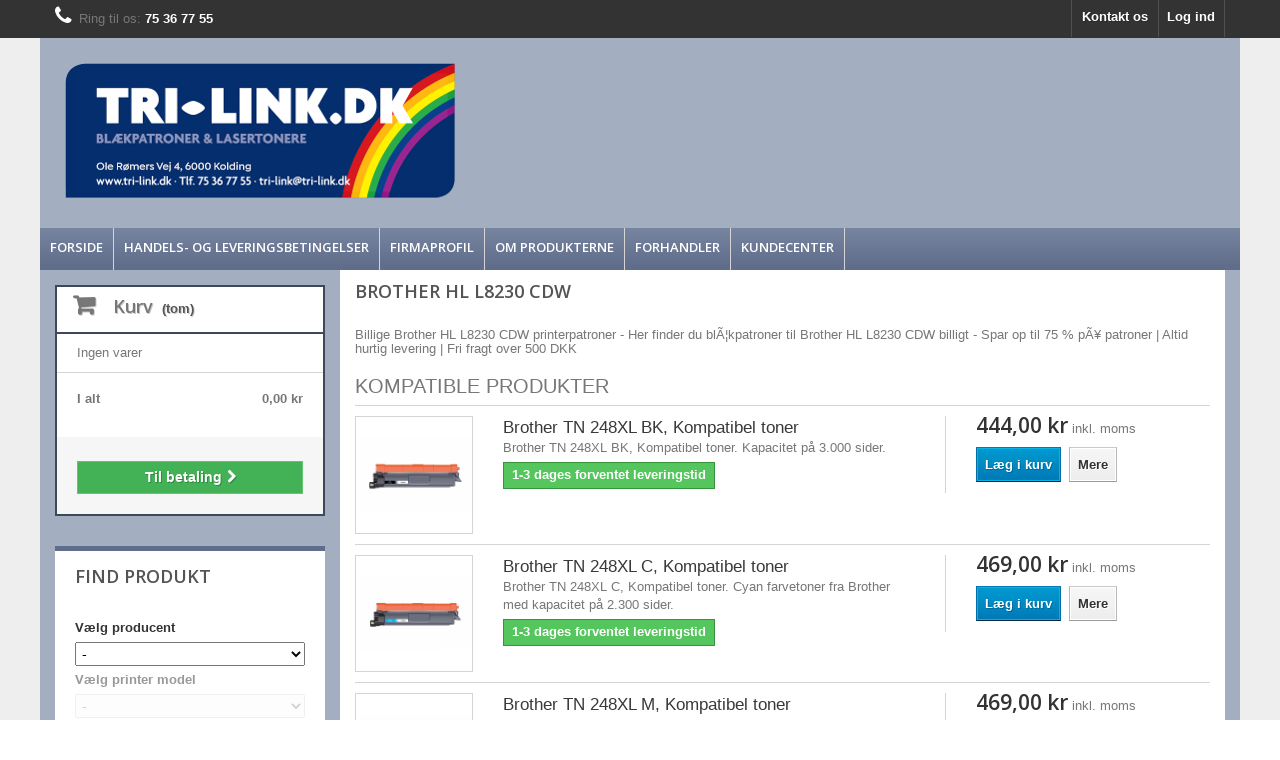

--- FILE ---
content_type: text/html; charset=utf-8
request_url: https://www.tri-link.dk/79-brother?model=11064
body_size: 9587
content:
<!DOCTYPE HTML>
<!--[if lt IE 7]> <html class="no-js lt-ie9 lt-ie8 lt-ie7 " lang="da"><![endif]-->
<!--[if IE 7]><html class="no-js lt-ie9 lt-ie8 ie7" lang="da"><![endif]-->
<!--[if IE 8]><html class="no-js lt-ie9 ie8" lang="da"><![endif]-->
<!--[if gt IE 8]> <html class="no-js ie9" lang="da"><![endif]-->
<html lang="da">
	<head>
		<meta charset="utf-8" />
		<title>Blï¿½kpatroner til Brother HL L8230 CDW - Find printerpatronerne her</title>
		<meta name="description" content="Billige Brother HL L8230 CDW printerpatroner - Her finder du blÃ¦kpatroner til Brother HL L8230 CDW billigt - Spar op til 75 % pÃ¥ patroner | Altid hurtig levering | Fri fragt over 500 DKK" />
		<meta name="keywords" content="brother printerpatroner,brother toner,kompatible brother printerpatroner,brother patroner,billige brother printerpatroner" />
		<meta name="generator" content="PrestaShop" />
		<meta name="robots" content="index,follow" />
		<meta name="viewport" content="width=device-width, minimum-scale=0.25, maximum-scale=1.6, initial-scale=1.0" /> 
		<meta name="apple-mobile-web-app-capable" content="yes" /> 
		<link rel="icon" type="image/vnd.microsoft.icon" href="/img/?1668752709" />
		<link rel="shortcut icon" type="image/x-icon" href="/img/?1668752709" />
			<link rel="stylesheet" href="https://www.tri-link.dk/themes/trilink/cache/v_118_4162bfd38b1c581ac438da9a273a7e2b_all.css" type="text/css" media="all" />
				<script type="text/javascript">
var CUSTOMIZE_TEXTFIELD = 1;
var FancyboxI18nClose = 'Luk';
var FancyboxI18nNext = 'N&aelig;ste';
var FancyboxI18nPrev = 'Forrige';
var ajax_allowed = true;
var ajaxsearch = true;
var baseDir = 'https://www.tri-link.dk/';
var baseUri = 'https://www.tri-link.dk/';
var blocksearch_type = 'block';
var check_bellow = 'Please check below:';
var comparator_max_item = 0;
var comparedProductsIds = [];
var contentOnly = false;
var customizationIdMessage = 'Tilpasning #';
var delete_txt = 'Slet';
var freeProductTranslation = 'Gratis!';
var freeShippingTranslation = 'Gratis!';
var id_lang = 2;
var img_dir = 'https://www.tri-link.dk/themes/trilink/img/';
var instantsearch = true;
var isGuest = 0;
var isLogged = 0;
var max_item = 'Du kan ikke tilføje mere end 0 vare(r) til varesammenligningen';
var min_item = 'Vælg venligst mindst en vare';
var p_version = '1.6';
var page_name = 'category';
var priceDisplayMethod = 0;
var priceDisplayPrecision = 2;
var quickView = true;
var re_size = 'normal';
var re_theme = 'light';
var re_version = '1';
var removingLinkText = 'fjern denne vare fra min kurv';
var request = 'https://www.tri-link.dk/79-brother?model=11064';
var roundMode = 2;
var search_url = 'https://www.tri-link.dk/search';
var site_key = '6LcCYtgUAAAAACP-QsqQwQu-yDwZsfxULYqr_yTF';
var static_token = '77ba958178c9eca491c89513fef850f7';
var there_is1 = 'There is 1 error';
var token = '5d6df59afde742f42d7261da82356224';
var usingSecureMode = true;
var validate_first = 'I am not a robot then click again on subscribe';
var whitelist_m = '';
var whitelisted = false;
var wrong_captcha = 'Wrong captcha.';
</script>

						<script type="text/javascript" src="/js/jquery/jquery-1.11.0.min.js"></script>
						<script type="text/javascript" src="/js/jquery/jquery-migrate-1.2.1.min.js"></script>
						<script type="text/javascript" src="/js/jquery/plugins/jquery.easing.js"></script>
						<script type="text/javascript" src="/js/tools.js"></script>
						<script type="text/javascript" src="/themes/trilink/js/global.js"></script>
						<script type="text/javascript" src="/themes/trilink/js/autoload/10-bootstrap.min.js"></script>
						<script type="text/javascript" src="/themes/trilink/js/autoload/15-jquery.total-storage.min.js"></script>
						<script type="text/javascript" src="/themes/trilink/js/autoload/15-jquery.uniform-modified.js"></script>
						<script type="text/javascript" src="/js/jquery/plugins/fancybox/jquery.fancybox.js"></script>
						<script type="text/javascript" src="/themes/trilink/js/category.js"></script>
						<script type="text/javascript" src="/themes/trilink/js/modules/blockcart/ajax-cart.js"></script>
						<script type="text/javascript" src="/js/jquery/plugins/jquery.scrollTo.js"></script>
						<script type="text/javascript" src="/js/jquery/plugins/jquery.serialScroll.js"></script>
						<script type="text/javascript" src="/js/jquery/plugins/bxslider/jquery.bxslider.js"></script>
						<script type="text/javascript" src="/themes/trilink/js/tools/treeManagement.js"></script>
						<script type="text/javascript" src="/themes/trilink/js/modules/blocknewsletter/blocknewsletter.js"></script>
						<script type="text/javascript" src="/js/jquery/plugins/autocomplete/jquery.autocomplete.js"></script>
						<script type="text/javascript" src="/modules/bestkit_advancedsearch/views/js/blocksearch.js"></script>
						<script type="text/javascript" src="/modules/cookieslaw/cookieslaw.js"></script>
						<script type="text/javascript" src="/themes/trilink/js/modules/blocktopmenu/js/hoverIntent.js"></script>
						<script type="text/javascript" src="/themes/trilink/js/modules/blocktopmenu/js/superfish-modified.js"></script>
						<script type="text/javascript" src="/themes/trilink/js/modules/blocktopmenu/js/blocktopmenu.js"></script>
						<script type="text/javascript" src="https://www.google.com/recaptcha/api.js?hl=da"></script>
						<script type="text/javascript" src="/modules/recaptchapro/views/js/front.js"></script>
						<script type="text/javascript" src="/modules/stepbystep/js/advajax.js"></script>
							
        <script type="text/javascript">
        function loaderon(){
            $(".sbs_loader div").show();    
        }
        function loaderoff(){
            $(".sbs_loader div").hide();    
        }
        function sbs_request(parent,lvl){
        	if (lvl < 2)
        	{
	        	advAJAX.post({
	        		url: "https://www.tri-link.dk/modules/stepbystep/tree.php",
	        		parameters:{
	        			sbs_pid: parent,
	        			sbs_lvl: lvl
	        	  	},
	        	  	onLoading : function(obj) {loaderon();},
	        	    onSuccess : function(obj) {eval(obj.responseText); loaderoff();},
	        	    onError : function(obj) {alert("error");},
	        	});
	        }
	        else
	        	sbs_sendform("sbs_category_form");
        }
        function sbs_sendform(idform){
            advAJAX.submit(document.getElementById(idform),{
            onLoading : function(obj) {loaderon();},
            onSuccess : function(obj) {eval(obj.responseText);},
            onError : function(obj) {alert("error");}
            });
        }
        </script>
                                                
                                  
    
    
            <link rel="stylesheet" type="text/css" href="/themes/trilink/css/trilink.css">
        
    
		        <script type="text/javascript">
		        function banner_loaderon(){
				$(".sbs_banner_loader div").show();    
			}
			function banner_loaderoff(){
				$(".sbs_banner_loader div").hide();    
			}
		        function sbs_banner_request(parent,lvl){
		        	if (lvl < 2)
		        	{
			        	advAJAX.post({
			        		url: "https://www.tri-link.dk/modules/gohostingshortcodes/tree.php",
			        		parameters:{
			        			sbs_pid: parent,
			        			sbs_lvl: lvl
			        	  	},
			        	  	onLoading : function(obj) {banner_loaderon();},
			        	    onSuccess : function(obj) {eval(obj.responseText); banner_loaderoff();},
			        	    onError : function(obj) {alert("error");},
			        	});
		        	}
				else
	        			sbs_banner_sendform("sbs_banner_category_form");
		        }
		        function sbs_banner_sendform(idform){
		            advAJAX.submit(document.getElementById(idform),{
		            onLoading : function(obj) {banner_loaderon();},
		            onSuccess : function(obj) {eval(obj.responseText);},
		            onError : function(obj) {alert("error");}
		            });
		        }
			</script>
		
<!-- MODULE cookieslaw -->
<script type="text/javascript">
//<![CDATA[ 

var user_options = {

"cookieTop":"",
"messageContent1":"Vi bruger",
"messageContent2":"cookies (Læs mere her)",
"messageContent3":"for at give dig den bedste oplevelse på vores hjemmeside.",
"messageContent4":"Hvis du intet gør, formoder vi det er OK. ",
"cookieUrl":"cms.php?id_cms=2",
"redirectLink":"http://www.google.com/",
"okText":"Accepter brugen af cookies",
"notOkText":"Nej tak",
"cookieName":"jsEUCookieslawCheck",
"cookiePath":"/",
"cookieDomain":"www.tri-link.dk",
"ajaxUrl":"https://www.tri-link.dk/modules/cookieslaw/cookie_ajax.php"

};

// ]]> 
</script>
<!-- /MODULE cookieslaw -->



		<link rel="stylesheet" href="https://fonts.googleapis.com/css?family=Open+Sans:300,600" type="text/css" media="all" />
		<!--[if IE 8]>
		<script src="https://oss.maxcdn.com/libs/html5shiv/3.7.0/html5shiv.js"></script>
		<script src="https://oss.maxcdn.com/libs/respond.js/1.3.0/respond.min.js"></script>
		<![endif]-->
	</head>
	<body id="category" class="category category-79 category-brother hide-right-column lang_da">
					<div id="page">
			<div class="header-container">
				<header id="header">
					<div class="banner">
						<div class="container">
							<div class="row">
								
							</div>
						</div>
					</div>
					<div class="nav">
						<div class="container">
							<div class="row">
								<nav><!-- Block user information module NAV  -->
<div class="header_user_info">
			<a class="login" href="https://www.tri-link.dk/my-account" rel="nofollow" title="Log ind på din kundekonto">
			Log ind
		</a>
	</div>
<!-- /Block usmodule NAV --><!-- Block languages module -->
<!-- /Block languages module -->
<div id="contact-link">
	<a href="https://www.tri-link.dk/contact-us" title="Kontakt Os">Kontakt os</a>
</div>
	<span class="shop-phone">
		<i class="icon-phone"></i>Ring til os: <strong>75 36 77 55</strong>
	</span>
</nav>
							</div>
						</div>
					</div>
					<div>
						<div id="header_logo_background" class="container">
							<div class="row">
								<div id="header_logo">
									<a href="http://www.tri-link.dk/" title="Tri-Link.dk">
										<img class="logo img-responsive" src="https://www.tri-link.dk/img/tri-link-privat-logo-14523476985.jpg" alt="Tri-Link.dk" width="410" height="155"/>
									</a>
								</div>
								<div id="header_elogo" class="col-sm-2 clearfix">
									<a href="http://www.emaerket.dk/e-maerket/www.tri-link.dk" title="Tri-Link.dk">
										<img class="elogo img-responsive" alt="Tri-link.dk" src="/themes/trilink/img/emaerke.png">
									</a>
								</div>
									<!-- Menu -->
	<div id="block_top_menu" class="sf-contener clearfix col-lg-12">
		<div class="cat-title">Kategorier</div>
		<ul class="sf-menu clearfix menu-content">
			<li><a href="/" title="Forside">Forside</a></li>
<li><a href="/content/316-handelsbetingelser-for-salg-af-billige-printerpatroner" title="Handels- og Leveringsbetingelser">Handels- og Leveringsbetingelser</a></li>
<li><a href="/content/307-profil-b2b" title="Firmaprofil">Firmaprofil</a></li>
<li><a href="/content/303-produkter" title="Om produkterne">Om produkterne</a></li>
<li><a href="/content/317-forhandler-af-billige-printerpatroner-og-lasertoner" title="Forhandler">Forhandler</a></li>
<li><a href="/contact-us" title="Kundecenter">Kundecenter</a></li>

					</ul>
	</div>
	<!--/ Menu -->
							</div>
						</div>
					</div>
				</header>
			</div>
			<div class="columns-container">
				<div id="columns" class="container">
											
<!-- Breadcrumb -->
<div class="breadcrumb clearfix">
	<a class="home" href="http://www.tri-link.dk/" title="G&aring; til forsiden"><i class="icon-home"></i></a>
			<span class="navigation-pipe" >&gt;</span>
					<span class="navigation_page">Brother</span>
			</div>
<!-- /Breadcrumb -->
										<div class="row">
						<div id="top_column" class="center_column col-xs-12 col-sm-12"></div>
					</div>
					<div class="row">
												<div id="left_column" class="column col-xs-12 col-sm-3"><!-- MODULE Block cart -->
<div id="column_top">
<div class="clearfix">
	<div class="shopping_cart">
		<a href="https://www.tri-link.dk/order" title="Se min indkøbskurv" rel="follow,noindex">
			<b>Kurv</b>
			<span class="ajax_cart_quantity unvisible">0</span>
			<span class="ajax_cart_product_txt unvisible">Vare</span>
			<span class="ajax_cart_product_txt_s unvisible">Varer</span>
			<span class="ajax_cart_total unvisible">
							</span>
			<span class="ajax_cart_no_product">(tom)</span>
					</a>
					<div class="cart_block block exclusive">
				<div class="block_content">
					<!-- block list of products -->
					<div class="cart_block_list">
												<p class="cart_block_no_products">
							Ingen varer
						</p>
												<div class="cart-prices">
							
																					<div class="cart-prices-line last-line">
								<span class="price cart_block_total ajax_block_cart_total">0,00 kr</span>
								<span>I alt</span>
							</div>
													</div>
						<p class="cart-buttons">
							<a id="button_order_cart" class="btn btn-default button button-small" href="https://www.tri-link.dk/order" title="Til betaling" rel="follow,noindex">
								<span>
									Til betaling<i class="icon-chevron-right right"></i>
								</span>
							</a>
						</p>
					</div>
				</div>
			</div><!-- .cart_block -->
			</div>
</div>

	<div id="layer_cart">
		<div class="clearfix">
			<div class="layer_cart_product col-xs-12 col-md-6">
				<span class="cross" title="Luk vindue"></span>
				<p class="h2">
					<i class="icon-ok"></i>Varen er nu lagt i din kurv
				</p>
				<div class="product-image-container layer_cart_img">
				</div>
				<div class="layer_cart_product_info">
					<span id="layer_cart_product_title" class="product-name"></span>
					<span id="layer_cart_product_attributes"></span>
					<div>
						<strong class="dark">Antal</strong>
						<span id="layer_cart_product_quantity"></span>
					</div>
					<div>
						<strong class="dark">I alt</strong>
						<span id="layer_cart_product_price"></span>
					</div>
				</div>
			</div>
			<div class="layer_cart_cart col-xs-12 col-md-6">
				<p class="h2">
					<!-- Plural Case [both cases are needed because page may be updated in Javascript] -->
					<span class="ajax_cart_product_txt_s  unvisible">
						Der er <span class="ajax_cart_quantity">0</span> varer i din kurv
					</span>
					<!-- Singular Case [both cases are needed because page may be updated in Javascript] -->
					<span class="ajax_cart_product_txt ">
						Der er 1 vare i din kurv
					</span>
				</p>
	
				<div class="layer_cart_row">
					<strong class="dark">
						Varer i alt
													(inkl. moms)
											</strong>
					<span class="ajax_block_products_total">
											</span>
				</div>
	
								
								<div class="layer_cart_row">	
					<strong class="dark">
						I alt
													(inkl. moms)
											</strong>
					<span class="ajax_block_cart_total">
											</span>
				</div>
				<div class="button-container">	
					<span class="continue btn btn-default button exclusive-medium" title="Fortsæt indkøb">
						<span>
							<i class="icon-chevron-left left"></i>Fortsæt indkøb
						</span>
					</span>
					<a class="btn btn-default button button-medium"	href="https://www.tri-link.dk/order" title="Fortsæt til betaling" rel="follow,noindex">
						<span>
							Fortsæt til betaling<i class="icon-chevron-right right"></i>
						</span>
					</a>	
				</div>
			</div>
		</div>
		<div class="crossseling"></div>
	</div> <!-- #layer_cart -->
	<div class="layer_cart_overlay"></div>
</div>

<!-- /MODULE Block cart -->
<div class="block" id="sbs_block">
    <h4 class="title_block">Find Produkt</h4>
    <div class="block_content">
        <form action="https://www.tri-link.dk/modules/stepbystep/tree.php" method="post" id="sbs_category_form" style="margin:0px; padding:0px; display:block;" onsubmit="return event.returnValue=false;">
            <input type="hidden" name="sbs_cidlink" value="1" />
             
                <div class="enabled sbs_div sbs_div1"><label>Vælg producent</label><select onchange="sbs_request(this.options[selectedIndex].value,1);" name="sbs_selectbox1" id="sbs_selectbox1" class="sbs_selectbox sbs_selectbox1" ><option value="0">-</option><option value="79">Brother</option><option value="102">Canon</option><option value="3915">Dell</option><option value="123">Epson</option><option value="9923">Fotopapir</option><option value="168">HP (Hewlett Packard) </option><option value="195">Konica Minolta</option><option value="6928">Kyocera</option><option value="3">Lexmark</option><option value="275">Oki</option><option value="9922">Printere</option><option value="8778">Ricoh</option><option value="1039">Samsung</option><option value="9228">Sharp</option><option value="9493">Toshiba</option><option value="9683">Utax</option><option value="9688">Xerox</option></select></div>
                             
                <div class="disabled sbs_div sbs_div2"><label>Vælg printer model</label><select disabled="disabled" onchange="sbs_request(this.options[selectedIndex].value,2);" name="sbs_selectbox2" id="sbs_selectbox2" class="sbs_selectbox sbs_selectbox2" ><option value="0" selected="yes">-</option></select></div>
                                        <div class="sbs_loader"><div></div></div>
            
        </form>
    </div>
</div>
<!-- Block search module -->
<div id="search_block_left" class="block exclusive">
	<p class="title_block">Søg blandt produkter:</p>
	<form method="get" action="https://www.tri-link.dk/search" id="searchbox">
		<p class="block_content clearfix">
			
			<input type="hidden" name="orderby" value="upc" />
			<input type="hidden" name="controller" value="search" />
			<input type="hidden" name="orderway" value="asc" />
			
			<input class="search_query form-control grey" type="text" id="search_query_block" name="search_query" value="Søg" onblur="if(this.value=='') this.value='Søg';" onfocus="if(this.value=='Søg') this.value='';"/>
			<button type="submit" id="search_button" class="btn btn-default button button-small" onClick="if(this.form.search_query.value == 'Søg') this.form.search_query.value = '';"><span><i class="icon-search"></i></span></button>
		</p>
	</form>
</div>
<!-- /Block search module --><!-- Block categories module -->
<div id="categories_block_left" class="block">
	<h2 class="title_block">
		Producenter
	</h2>
	<div class="block_content">
		<ul class="tree dhtml">
												
<li >
	<a 
	href="https://www.tri-link.dk/79-brother" class="selected" title="Printerpatroner til Brother">
		Brother
	</a>
	</li>

																
<li >
	<a 
	href="https://www.tri-link.dk/102-canon" title="Printerpatroner til Canon">
		Canon
	</a>
	</li>

																
<li >
	<a 
	href="https://www.tri-link.dk/3915-dell" title="Printerpatroner til Dell">
		Dell
	</a>
	</li>

																
<li >
	<a 
	href="https://www.tri-link.dk/123-epson" title="Printerpatroner til Epson">
		Epson
	</a>
	</li>

																
<li >
	<a 
	href="https://www.tri-link.dk/9923-fotopapir" title="Printerpatroner til Fotopapir">
		Fotopapir
	</a>
	</li>

																
<li >
	<a 
	href="https://www.tri-link.dk/168-hp-hewlett-packard-" title="Printerpatroner til HP (Hewlett Packard) ">
		HP (Hewlett Packard) 
	</a>
	</li>

																
<li >
	<a 
	href="https://www.tri-link.dk/195-konica-minolta" title="Printerpatroner til Konica Minolta">
		Konica Minolta
	</a>
	</li>

																
<li >
	<a 
	href="https://www.tri-link.dk/6928-kyocera" title="Printerpatroner til Kyocera">
		Kyocera
	</a>
	</li>

																
<li >
	<a 
	href="https://www.tri-link.dk/3-lexmark" title="Printerpatroner til Lexmark">
		Lexmark
	</a>
	</li>

																
<li >
	<a 
	href="https://www.tri-link.dk/275-oki" title="Printerpatroner til Oki">
		Oki
	</a>
	</li>

																
<li >
	<a 
	href="https://www.tri-link.dk/9922-printere" title="Printerpatroner til Printere">
		Printere
	</a>
	</li>

																
<li >
	<a 
	href="https://www.tri-link.dk/8778-ricoh" title="Printerpatroner til Ricoh">
		Ricoh
	</a>
	</li>

																
<li >
	<a 
	href="https://www.tri-link.dk/1039-samsung" title="Printerpatroner til Samsung">
		Samsung
	</a>
	</li>

																
<li >
	<a 
	href="https://www.tri-link.dk/9228-sharp" title="Printerpatroner til Sharp">
		Sharp
	</a>
	</li>

																
<li >
	<a 
	href="https://www.tri-link.dk/9493-toshiba" title="Printerpatroner til Toshiba">
		Toshiba
	</a>
	</li>

																
<li >
	<a 
	href="https://www.tri-link.dk/9683-utax" title="Printerpatroner til Utax">
		Utax
	</a>
	</li>

																
<li class="last">
	<a 
	href="https://www.tri-link.dk/9688-xerox" title="Printerpatroner til Xerox">
		Xerox
	</a>
	</li>

									</ul>
	</div>
</div>
<!-- /Block categories module -->
</div>
												<div id="center_column" class="center_column col-xs-12 col-sm-9">
	

	    			
				<h1 class="page-heading product-listing"><span class="cat-name">Brother HL L8230 CDW</span></h1>
						<h1 class="h5">Billige Brother HL L8230 CDW printerpatroner - Her finder du blÃ¦kpatroner til Brother HL L8230 CDW billigt - Spar op til 75 % pÃ¥ patroner | Altid hurtig levering | Fri fragt over 500 DKK</h1>
											
					
									
		
	
	<!-- GOH: Products list, changed to list view by default -->
	<ul class="product_list list row">
			
												<li class="ajax_upc_label"><h3>Kompatible produkter</h3></li>
											
		
		
		
								<li class="ajax_block_product col-xs-12 col-sm-6 col-md-4 first-in-line first-item-of-tablet-line first-item-of-mobile-line">
			<div class="product-container" itemscope itemtype="http://schema.org/Product">
				<div class="left-block">
					<div class="product-image-container">
						<a class="product_img_link"	href="https://www.tri-link.dk/brother/5484-brother-tn-248xl-bk-kompatibel-toner-4977766821773.html" title="Brother TN 248XL BK, Kompatibel toner" itemprop="url">
							<img class="replace-2x img-responsive" src="https://www.tri-link.dk/10993-home_default/brother-tn-248xl-bk-kompatibel-toner.jpg" alt="Brother TN 248XL BK, Kompatibel toner" title="Brother TN 248XL BK, Kompatibel toner"  width="250" height="250" itemprop="image" />
						</a>
													<a class="quick-view" href="https://www.tri-link.dk/brother/5484-brother-tn-248xl-bk-kompatibel-toner-4977766821773.html" rel="https://www.tri-link.dk/brother/5484-brother-tn-248xl-bk-kompatibel-toner-4977766821773.html">
								<span>Vis her</span>
							</a>
																			<div class="content_price" itemprop="offers" itemscope itemtype="http://schema.org/Offer">
																	<span itemprop="price" class="price product-price">
										444,00 kr									</span>
									<span id="tax_label">
										inkl. moms									</span>
									<meta itemprop="priceCurrency" content="0" />
																								</div>
																							</div>
				</div>
				<div class="right-block">
					<h5 itemprop="name">
												<a class="product-name" href="https://www.tri-link.dk/brother/5484-brother-tn-248xl-bk-kompatibel-toner-4977766821773.html" title="Brother TN 248XL BK, Kompatibel toner" itemprop="url" >
							Brother TN 248XL BK, Kompatibel toner
						</a>
					</h5>
					
					<p class="product-desc" itemprop="description">
						Brother TN 248XL BK, Kompatibel toner. Kapacitet på 3.000 sider.
					</p>
										<div itemprop="offers" itemscope itemtype="http://schema.org/Offer" class="content_price">
													<span itemprop="price" class="price product-price">
								444,00 kr							</span>
							<meta itemprop="priceCurrency" content="0" />
																		</div>
										<div class="button-container">
																														<a class="button ajax_add_to_cart_button btn btn-default" href="http://www.tri-link.dk/cart?add=1&amp;id_product=5484&amp;token=77ba958178c9eca491c89513fef850f7" rel="nofollow" title="L&aelig;g i kurv" data-id-product="5484">
										<span>L&aelig;g i kurv</span>
									</a>
														
																			<a itemprop="url" class="button lnk_view btn btn-default" href="https://www.tri-link.dk/brother/5484-brother-tn-248xl-bk-kompatibel-toner-4977766821773.html" title="Vis">
							<span>Mere</span>
						</a>
					</div>
											<div class="color-list-container"> </div>
										<div class="product-flags">
																														</div>
																		<span itemprop="offers" itemscope itemtype="http://schema.org/Offer" class="availability">
																	<span class="available-now">
										<link itemprop="availability" href="http://schema.org/InStock" />1-3 dages forventet leveringstid									</span>
															</span>
															</div>
					 				<div class="functional-buttons clearfix">
						
											</div>
							</div><!-- .product-container> -->
		</li>
			
												
		
		
		
								<li class="ajax_block_product col-xs-12 col-sm-6 col-md-4 last-item-of-tablet-line">
			<div class="product-container" itemscope itemtype="http://schema.org/Product">
				<div class="left-block">
					<div class="product-image-container">
						<a class="product_img_link"	href="https://www.tri-link.dk/brother/5485-brother-tn-248xl-c-kompatibel-toner-4977766821872.html" title="Brother TN 248XL C, Kompatibel toner" itemprop="url">
							<img class="replace-2x img-responsive" src="https://www.tri-link.dk/10994-home_default/brother-tn-248xl-c-kompatibel-toner.jpg" alt="Brother TN 248XL C, Kompatibel toner" title="Brother TN 248XL C, Kompatibel toner"  width="250" height="250" itemprop="image" />
						</a>
													<a class="quick-view" href="https://www.tri-link.dk/brother/5485-brother-tn-248xl-c-kompatibel-toner-4977766821872.html" rel="https://www.tri-link.dk/brother/5485-brother-tn-248xl-c-kompatibel-toner-4977766821872.html">
								<span>Vis her</span>
							</a>
																			<div class="content_price" itemprop="offers" itemscope itemtype="http://schema.org/Offer">
																	<span itemprop="price" class="price product-price">
										469,00 kr									</span>
									<span id="tax_label">
										inkl. moms									</span>
									<meta itemprop="priceCurrency" content="0" />
																								</div>
																							</div>
				</div>
				<div class="right-block">
					<h5 itemprop="name">
												<a class="product-name" href="https://www.tri-link.dk/brother/5485-brother-tn-248xl-c-kompatibel-toner-4977766821872.html" title="Brother TN 248XL C, Kompatibel toner" itemprop="url" >
							Brother TN 248XL C, Kompatibel toner
						</a>
					</h5>
					
					<p class="product-desc" itemprop="description">
						Brother TN 248XL C, Kompatibel toner. Cyan farvetoner fra Brother med kapacitet på 2.300 sider.
					</p>
										<div itemprop="offers" itemscope itemtype="http://schema.org/Offer" class="content_price">
													<span itemprop="price" class="price product-price">
								469,00 kr							</span>
							<meta itemprop="priceCurrency" content="0" />
																		</div>
										<div class="button-container">
																														<a class="button ajax_add_to_cart_button btn btn-default" href="http://www.tri-link.dk/cart?add=1&amp;id_product=5485&amp;token=77ba958178c9eca491c89513fef850f7" rel="nofollow" title="L&aelig;g i kurv" data-id-product="5485">
										<span>L&aelig;g i kurv</span>
									</a>
														
																			<a itemprop="url" class="button lnk_view btn btn-default" href="https://www.tri-link.dk/brother/5485-brother-tn-248xl-c-kompatibel-toner-4977766821872.html" title="Vis">
							<span>Mere</span>
						</a>
					</div>
											<div class="color-list-container"> </div>
										<div class="product-flags">
																														</div>
																		<span itemprop="offers" itemscope itemtype="http://schema.org/Offer" class="availability">
																	<span class="available-now">
										<link itemprop="availability" href="http://schema.org/InStock" />1-3 dages forventet leveringstid									</span>
															</span>
															</div>
					 				<div class="functional-buttons clearfix">
						
											</div>
							</div><!-- .product-container> -->
		</li>
			
												
		
		
		
								<li class="ajax_block_product col-xs-12 col-sm-6 col-md-4 last-in-line first-item-of-tablet-line last-item-of-mobile-line">
			<div class="product-container" itemscope itemtype="http://schema.org/Product">
				<div class="left-block">
					<div class="product-image-container">
						<a class="product_img_link"	href="https://www.tri-link.dk/brother/5486-brother-tn-248xl-m-kompatibel-toner-4977766821803.html" title="Brother TN 248XL M, Kompatibel toner" itemprop="url">
							<img class="replace-2x img-responsive" src="https://www.tri-link.dk/10995-home_default/brother-tn-248xl-m-kompatibel-toner.jpg" alt="Brother TN 248XL M, Kompatibel toner" title="Brother TN 248XL M, Kompatibel toner"  width="250" height="250" itemprop="image" />
						</a>
													<a class="quick-view" href="https://www.tri-link.dk/brother/5486-brother-tn-248xl-m-kompatibel-toner-4977766821803.html" rel="https://www.tri-link.dk/brother/5486-brother-tn-248xl-m-kompatibel-toner-4977766821803.html">
								<span>Vis her</span>
							</a>
																			<div class="content_price" itemprop="offers" itemscope itemtype="http://schema.org/Offer">
																	<span itemprop="price" class="price product-price">
										469,00 kr									</span>
									<span id="tax_label">
										inkl. moms									</span>
									<meta itemprop="priceCurrency" content="0" />
																								</div>
																							</div>
				</div>
				<div class="right-block">
					<h5 itemprop="name">
												<a class="product-name" href="https://www.tri-link.dk/brother/5486-brother-tn-248xl-m-kompatibel-toner-4977766821803.html" title="Brother TN 248XL M, Kompatibel toner" itemprop="url" >
							Brother TN 248XL M, Kompatibel toner
						</a>
					</h5>
					
					<p class="product-desc" itemprop="description">
						Brother TN 248XL M, Kompatibel toner. Magenta farvetoner fra Brother med kapacitet på 2.300 sider.
					</p>
										<div itemprop="offers" itemscope itemtype="http://schema.org/Offer" class="content_price">
													<span itemprop="price" class="price product-price">
								469,00 kr							</span>
							<meta itemprop="priceCurrency" content="0" />
																		</div>
										<div class="button-container">
																														<a class="button ajax_add_to_cart_button btn btn-default" href="http://www.tri-link.dk/cart?add=1&amp;id_product=5486&amp;token=77ba958178c9eca491c89513fef850f7" rel="nofollow" title="L&aelig;g i kurv" data-id-product="5486">
										<span>L&aelig;g i kurv</span>
									</a>
														
																			<a itemprop="url" class="button lnk_view btn btn-default" href="https://www.tri-link.dk/brother/5486-brother-tn-248xl-m-kompatibel-toner-4977766821803.html" title="Vis">
							<span>Mere</span>
						</a>
					</div>
											<div class="color-list-container"> </div>
										<div class="product-flags">
																														</div>
																		<span itemprop="offers" itemscope itemtype="http://schema.org/Offer" class="availability">
																	<span class="available-now">
										<link itemprop="availability" href="http://schema.org/InStock" />1-3 dages forventet leveringstid									</span>
															</span>
															</div>
					 				<div class="functional-buttons clearfix">
						
											</div>
							</div><!-- .product-container> -->
		</li>
			
												
		
		
		
								<li class="ajax_block_product col-xs-12 col-sm-6 col-md-4 first-in-line last-item-of-tablet-line first-item-of-mobile-line">
			<div class="product-container" itemscope itemtype="http://schema.org/Product">
				<div class="left-block">
					<div class="product-image-container">
						<a class="product_img_link"	href="https://www.tri-link.dk/brother/5487-brother-tn-248xl-y-kompatibel-toner-4977766821896.html" title="Brother TN 248XL Y, Kompatibel toner" itemprop="url">
							<img class="replace-2x img-responsive" src="https://www.tri-link.dk/10996-home_default/brother-tn-248xl-y-kompatibel-toner.jpg" alt="Brother TN 248XL Y, Kompatibel toner" title="Brother TN 248XL Y, Kompatibel toner"  width="250" height="250" itemprop="image" />
						</a>
													<a class="quick-view" href="https://www.tri-link.dk/brother/5487-brother-tn-248xl-y-kompatibel-toner-4977766821896.html" rel="https://www.tri-link.dk/brother/5487-brother-tn-248xl-y-kompatibel-toner-4977766821896.html">
								<span>Vis her</span>
							</a>
																			<div class="content_price" itemprop="offers" itemscope itemtype="http://schema.org/Offer">
																	<span itemprop="price" class="price product-price">
										469,00 kr									</span>
									<span id="tax_label">
										inkl. moms									</span>
									<meta itemprop="priceCurrency" content="0" />
																								</div>
																							</div>
				</div>
				<div class="right-block">
					<h5 itemprop="name">
												<a class="product-name" href="https://www.tri-link.dk/brother/5487-brother-tn-248xl-y-kompatibel-toner-4977766821896.html" title="Brother TN 248XL Y, Kompatibel toner" itemprop="url" >
							Brother TN 248XL Y, Kompatibel toner
						</a>
					</h5>
					
					<p class="product-desc" itemprop="description">
						Brother TN 248XL Y, Kompatibel toner. Gul farvetoner fra Brother med kapacitet på 2.300 sider.
					</p>
										<div itemprop="offers" itemscope itemtype="http://schema.org/Offer" class="content_price">
													<span itemprop="price" class="price product-price">
								469,00 kr							</span>
							<meta itemprop="priceCurrency" content="0" />
																		</div>
										<div class="button-container">
																														<a class="button ajax_add_to_cart_button btn btn-default" href="http://www.tri-link.dk/cart?add=1&amp;id_product=5487&amp;token=77ba958178c9eca491c89513fef850f7" rel="nofollow" title="L&aelig;g i kurv" data-id-product="5487">
										<span>L&aelig;g i kurv</span>
									</a>
														
																			<a itemprop="url" class="button lnk_view btn btn-default" href="https://www.tri-link.dk/brother/5487-brother-tn-248xl-y-kompatibel-toner-4977766821896.html" title="Vis">
							<span>Mere</span>
						</a>
					</div>
											<div class="color-list-container"> </div>
										<div class="product-flags">
																														</div>
																		<span itemprop="offers" itemscope itemtype="http://schema.org/Offer" class="availability">
																	<span class="available-now">
										<link itemprop="availability" href="http://schema.org/InStock" />1-3 dages forventet leveringstid									</span>
															</span>
															</div>
					 				<div class="functional-buttons clearfix">
						
											</div>
							</div><!-- .product-container> -->
		</li>
			
												
		
		
		
								<li class="ajax_block_product col-xs-12 col-sm-6 col-md-4 first-item-of-tablet-line">
			<div class="product-container" itemscope itemtype="http://schema.org/Product">
				<div class="left-block">
					<div class="product-image-container">
						<a class="product_img_link"	href="https://www.tri-link.dk/brother/5488-saet-4-stk-brother-tn-248xl-bkcmy-kompatible-tonere-4977766821865.html" title="Sæt 4 stk. Brother TN 248XL (BK,C,M,Y), Kompatible tonere" itemprop="url">
							<img class="replace-2x img-responsive" src="https://www.tri-link.dk/10997-home_default/saet-4-stk-brother-tn-248xl-bkcmy-kompatible-tonere.jpg" alt="Sæt 4 stk. Brother TN 248XL (BK,C,M,Y), Kompatible tonere" title="Sæt 4 stk. Brother TN 248XL (BK,C,M,Y), Kompatible tonere"  width="250" height="250" itemprop="image" />
						</a>
													<a class="quick-view" href="https://www.tri-link.dk/brother/5488-saet-4-stk-brother-tn-248xl-bkcmy-kompatible-tonere-4977766821865.html" rel="https://www.tri-link.dk/brother/5488-saet-4-stk-brother-tn-248xl-bkcmy-kompatible-tonere-4977766821865.html">
								<span>Vis her</span>
							</a>
																			<div class="content_price" itemprop="offers" itemscope itemtype="http://schema.org/Offer">
																	<span itemprop="price" class="price product-price">
										1 780,00 kr									</span>
									<span id="tax_label">
										inkl. moms									</span>
									<meta itemprop="priceCurrency" content="0" />
																								</div>
																							</div>
				</div>
				<div class="right-block">
					<h5 itemprop="name">
												<a class="product-name" href="https://www.tri-link.dk/brother/5488-saet-4-stk-brother-tn-248xl-bkcmy-kompatible-tonere-4977766821865.html" title="Sæt 4 stk. Brother TN 248XL (BK,C,M,Y), Kompatible tonere" itemprop="url" >
							Sæt 4 stk. Brother TN 248XL (BK,C,M,Y),...
						</a>
					</h5>
					
					<p class="product-desc" itemprop="description">
						Sæt 4 stk. Brother TN 248XL (BK,C,M,Y), Kompatible tonere. Samtlige tonere i TN 248XL-serien fra Brother.
					</p>
										<div itemprop="offers" itemscope itemtype="http://schema.org/Offer" class="content_price">
													<span itemprop="price" class="price product-price">
								1 780,00 kr							</span>
							<meta itemprop="priceCurrency" content="0" />
																		</div>
										<div class="button-container">
																														<a class="button ajax_add_to_cart_button btn btn-default" href="http://www.tri-link.dk/cart?add=1&amp;id_product=5488&amp;token=77ba958178c9eca491c89513fef850f7" rel="nofollow" title="L&aelig;g i kurv" data-id-product="5488">
										<span>L&aelig;g i kurv</span>
									</a>
														
																			<a itemprop="url" class="button lnk_view btn btn-default" href="https://www.tri-link.dk/brother/5488-saet-4-stk-brother-tn-248xl-bkcmy-kompatible-tonere-4977766821865.html" title="Vis">
							<span>Mere</span>
						</a>
					</div>
											<div class="color-list-container"> </div>
										<div class="product-flags">
																														</div>
																		<span itemprop="offers" itemscope itemtype="http://schema.org/Offer" class="availability">
																	<span class="available-now">
										<link itemprop="availability" href="http://schema.org/InStock" />1-3 dages forventet leveringstid									</span>
															</span>
															</div>
					 				<div class="functional-buttons clearfix">
						
											</div>
							</div><!-- .product-container> -->
		</li>
			
												<li class="ajax_upc_label"><h3>Originale produkter</h3></li>
											
		
		
		
								<li class="ajax_block_product col-xs-12 col-sm-6 col-md-4 last-in-line last-item-of-tablet-line last-item-of-mobile-line">
			<div class="product-container" itemscope itemtype="http://schema.org/Product">
				<div class="left-block">
					<div class="product-image-container">
						<a class="product_img_link"	href="https://www.tri-link.dk/brother/5472-brother-tn-248-bk-original-toner-4977766814034.html" title="Brother TN 248 BK, Original toner" itemprop="url">
							<img class="replace-2x img-responsive" src="https://www.tri-link.dk/10974-home_default/brother-tn-248-bk-original-toner.jpg" alt="Brother TN 248 BK, Original toner" title="Brother TN 248 BK, Original toner"  width="250" height="250" itemprop="image" />
						</a>
													<a class="quick-view" href="https://www.tri-link.dk/brother/5472-brother-tn-248-bk-original-toner-4977766814034.html" rel="https://www.tri-link.dk/brother/5472-brother-tn-248-bk-original-toner-4977766814034.html">
								<span>Vis her</span>
							</a>
																			<div class="content_price" itemprop="offers" itemscope itemtype="http://schema.org/Offer">
																	<span itemprop="price" class="price product-price">
										525,00 kr									</span>
									<span id="tax_label">
										inkl. moms									</span>
									<meta itemprop="priceCurrency" content="0" />
																								</div>
																							</div>
				</div>
				<div class="right-block">
					<h5 itemprop="name">
												<a class="product-name" href="https://www.tri-link.dk/brother/5472-brother-tn-248-bk-original-toner-4977766814034.html" title="Brother TN 248 BK, Original toner" itemprop="url" >
							Brother TN 248 BK, Original toner
						</a>
					</h5>
					
					<p class="product-desc" itemprop="description">
						Brother TN 248 BK, Original toner. Kapacitet på 1.000 sider.
					</p>
										<div itemprop="offers" itemscope itemtype="http://schema.org/Offer" class="content_price">
													<span itemprop="price" class="price product-price">
								525,00 kr							</span>
							<meta itemprop="priceCurrency" content="0" />
																		</div>
										<div class="button-container">
																														<a class="button ajax_add_to_cart_button btn btn-default" href="http://www.tri-link.dk/cart?add=1&amp;id_product=5472&amp;token=77ba958178c9eca491c89513fef850f7" rel="nofollow" title="L&aelig;g i kurv" data-id-product="5472">
										<span>L&aelig;g i kurv</span>
									</a>
														
																			<a itemprop="url" class="button lnk_view btn btn-default" href="https://www.tri-link.dk/brother/5472-brother-tn-248-bk-original-toner-4977766814034.html" title="Vis">
							<span>Mere</span>
						</a>
					</div>
											<div class="color-list-container"> </div>
										<div class="product-flags">
																														</div>
																		<span itemprop="offers" itemscope itemtype="http://schema.org/Offer" class="availability">
																	<span class="available-now">
										<link itemprop="availability" href="http://schema.org/InStock" />1-3 dages forventet leveringstid									</span>
															</span>
															</div>
					 				<div class="functional-buttons clearfix">
						
											</div>
							</div><!-- .product-container> -->
		</li>
			
												
		
		
		
								<li class="ajax_block_product col-xs-12 col-sm-6 col-md-4 first-in-line first-item-of-tablet-line first-item-of-mobile-line">
			<div class="product-container" itemscope itemtype="http://schema.org/Product">
				<div class="left-block">
					<div class="product-image-container">
						<a class="product_img_link"	href="https://www.tri-link.dk/brother/5473-brother-tn-248-c-original-toner-4977766814041.html" title="Brother TN 248 C, Original toner" itemprop="url">
							<img class="replace-2x img-responsive" src="https://www.tri-link.dk/10975-home_default/brother-tn-248-c-original-toner.jpg" alt="Brother TN 248 C, Original toner" title="Brother TN 248 C, Original toner"  width="250" height="250" itemprop="image" />
						</a>
													<a class="quick-view" href="https://www.tri-link.dk/brother/5473-brother-tn-248-c-original-toner-4977766814041.html" rel="https://www.tri-link.dk/brother/5473-brother-tn-248-c-original-toner-4977766814041.html">
								<span>Vis her</span>
							</a>
																			<div class="content_price" itemprop="offers" itemscope itemtype="http://schema.org/Offer">
																	<span itemprop="price" class="price product-price">
										569,00 kr									</span>
									<span id="tax_label">
										inkl. moms									</span>
									<meta itemprop="priceCurrency" content="0" />
																								</div>
																							</div>
				</div>
				<div class="right-block">
					<h5 itemprop="name">
												<a class="product-name" href="https://www.tri-link.dk/brother/5473-brother-tn-248-c-original-toner-4977766814041.html" title="Brother TN 248 C, Original toner" itemprop="url" >
							Brother TN 248 C, Original toner
						</a>
					</h5>
					
					<p class="product-desc" itemprop="description">
						Brother TN 248 C, Original toner. Cyan farvetoner fra Brother med kapacitet på 1.000 sider.
					</p>
										<div itemprop="offers" itemscope itemtype="http://schema.org/Offer" class="content_price">
													<span itemprop="price" class="price product-price">
								569,00 kr							</span>
							<meta itemprop="priceCurrency" content="0" />
																		</div>
										<div class="button-container">
																														<a class="button ajax_add_to_cart_button btn btn-default" href="http://www.tri-link.dk/cart?add=1&amp;id_product=5473&amp;token=77ba958178c9eca491c89513fef850f7" rel="nofollow" title="L&aelig;g i kurv" data-id-product="5473">
										<span>L&aelig;g i kurv</span>
									</a>
														
																			<a itemprop="url" class="button lnk_view btn btn-default" href="https://www.tri-link.dk/brother/5473-brother-tn-248-c-original-toner-4977766814041.html" title="Vis">
							<span>Mere</span>
						</a>
					</div>
											<div class="color-list-container"> </div>
										<div class="product-flags">
																														</div>
																		<span itemprop="offers" itemscope itemtype="http://schema.org/Offer" class="availability">
																	<span class="available-now">
										<link itemprop="availability" href="http://schema.org/InStock" />1-3 dages forventet leveringstid									</span>
															</span>
															</div>
					 				<div class="functional-buttons clearfix">
						
											</div>
							</div><!-- .product-container> -->
		</li>
			
												
		
		
		
								<li class="ajax_block_product col-xs-12 col-sm-6 col-md-4 last-item-of-tablet-line">
			<div class="product-container" itemscope itemtype="http://schema.org/Product">
				<div class="left-block">
					<div class="product-image-container">
						<a class="product_img_link"	href="https://www.tri-link.dk/brother/5474-brother-tn-248-m-original-toner-4977766814096.html" title="Brother TN 248 M, Original toner" itemprop="url">
							<img class="replace-2x img-responsive" src="https://www.tri-link.dk/10976-home_default/brother-tn-248-m-original-toner.jpg" alt="Brother TN 248 M, Original toner" title="Brother TN 248 M, Original toner"  width="250" height="250" itemprop="image" />
						</a>
													<a class="quick-view" href="https://www.tri-link.dk/brother/5474-brother-tn-248-m-original-toner-4977766814096.html" rel="https://www.tri-link.dk/brother/5474-brother-tn-248-m-original-toner-4977766814096.html">
								<span>Vis her</span>
							</a>
																			<div class="content_price" itemprop="offers" itemscope itemtype="http://schema.org/Offer">
																	<span itemprop="price" class="price product-price">
										569,00 kr									</span>
									<span id="tax_label">
										inkl. moms									</span>
									<meta itemprop="priceCurrency" content="0" />
																								</div>
																							</div>
				</div>
				<div class="right-block">
					<h5 itemprop="name">
												<a class="product-name" href="https://www.tri-link.dk/brother/5474-brother-tn-248-m-original-toner-4977766814096.html" title="Brother TN 248 M, Original toner" itemprop="url" >
							Brother TN 248 M, Original toner
						</a>
					</h5>
					
					<p class="product-desc" itemprop="description">
						Brother TN 248 M, Original toner. Magenta farvetoner fra Brother med kapacitet på 1.000 sider.
					</p>
										<div itemprop="offers" itemscope itemtype="http://schema.org/Offer" class="content_price">
													<span itemprop="price" class="price product-price">
								569,00 kr							</span>
							<meta itemprop="priceCurrency" content="0" />
																		</div>
										<div class="button-container">
																														<a class="button ajax_add_to_cart_button btn btn-default" href="http://www.tri-link.dk/cart?add=1&amp;id_product=5474&amp;token=77ba958178c9eca491c89513fef850f7" rel="nofollow" title="L&aelig;g i kurv" data-id-product="5474">
										<span>L&aelig;g i kurv</span>
									</a>
														
																			<a itemprop="url" class="button lnk_view btn btn-default" href="https://www.tri-link.dk/brother/5474-brother-tn-248-m-original-toner-4977766814096.html" title="Vis">
							<span>Mere</span>
						</a>
					</div>
											<div class="color-list-container"> </div>
										<div class="product-flags">
																														</div>
																		<span itemprop="offers" itemscope itemtype="http://schema.org/Offer" class="availability">
																	<span class="available-now">
										<link itemprop="availability" href="http://schema.org/InStock" />1-3 dages forventet leveringstid									</span>
															</span>
															</div>
					 				<div class="functional-buttons clearfix">
						
											</div>
							</div><!-- .product-container> -->
		</li>
			
												
		
		
		
								<li class="ajax_block_product col-xs-12 col-sm-6 col-md-4 last-in-line first-item-of-tablet-line last-item-of-mobile-line">
			<div class="product-container" itemscope itemtype="http://schema.org/Product">
				<div class="left-block">
					<div class="product-image-container">
						<a class="product_img_link"	href="https://www.tri-link.dk/brother/5475-brother-tn-248-y-original-toner-4977766814065.html" title="Brother TN 248 Y, Original toner" itemprop="url">
							<img class="replace-2x img-responsive" src="https://www.tri-link.dk/10977-home_default/brother-tn-248-y-original-toner.jpg" alt="Brother TN 248 Y, Original toner" title="Brother TN 248 Y, Original toner"  width="250" height="250" itemprop="image" />
						</a>
													<a class="quick-view" href="https://www.tri-link.dk/brother/5475-brother-tn-248-y-original-toner-4977766814065.html" rel="https://www.tri-link.dk/brother/5475-brother-tn-248-y-original-toner-4977766814065.html">
								<span>Vis her</span>
							</a>
																			<div class="content_price" itemprop="offers" itemscope itemtype="http://schema.org/Offer">
																	<span itemprop="price" class="price product-price">
										569,00 kr									</span>
									<span id="tax_label">
										inkl. moms									</span>
									<meta itemprop="priceCurrency" content="0" />
																								</div>
																							</div>
				</div>
				<div class="right-block">
					<h5 itemprop="name">
												<a class="product-name" href="https://www.tri-link.dk/brother/5475-brother-tn-248-y-original-toner-4977766814065.html" title="Brother TN 248 Y, Original toner" itemprop="url" >
							Brother TN 248 Y, Original toner
						</a>
					</h5>
					
					<p class="product-desc" itemprop="description">
						Brother TN 248 Y, Original toner. Gul farvetoner fra Brother med kapacitet på 1.000 sider.
					</p>
										<div itemprop="offers" itemscope itemtype="http://schema.org/Offer" class="content_price">
													<span itemprop="price" class="price product-price">
								569,00 kr							</span>
							<meta itemprop="priceCurrency" content="0" />
																		</div>
										<div class="button-container">
																														<a class="button ajax_add_to_cart_button btn btn-default" href="http://www.tri-link.dk/cart?add=1&amp;id_product=5475&amp;token=77ba958178c9eca491c89513fef850f7" rel="nofollow" title="L&aelig;g i kurv" data-id-product="5475">
										<span>L&aelig;g i kurv</span>
									</a>
														
																			<a itemprop="url" class="button lnk_view btn btn-default" href="https://www.tri-link.dk/brother/5475-brother-tn-248-y-original-toner-4977766814065.html" title="Vis">
							<span>Mere</span>
						</a>
					</div>
											<div class="color-list-container"> </div>
										<div class="product-flags">
																														</div>
																		<span itemprop="offers" itemscope itemtype="http://schema.org/Offer" class="availability">
																	<span class="available-now">
										<link itemprop="availability" href="http://schema.org/InStock" />1-3 dages forventet leveringstid									</span>
															</span>
															</div>
					 				<div class="functional-buttons clearfix">
						
											</div>
							</div><!-- .product-container> -->
		</li>
			
												
		
		
		
								<li class="ajax_block_product col-xs-12 col-sm-6 col-md-4 first-in-line last-item-of-tablet-line first-item-of-mobile-line">
			<div class="product-container" itemscope itemtype="http://schema.org/Product">
				<div class="left-block">
					<div class="product-image-container">
						<a class="product_img_link"	href="https://www.tri-link.dk/brother/5476-saet-4-stk-brother-tn-248-bkcmy-originale-tonere-4977766821865.html" title="Sæt 4 stk. Brother TN 248 (BK,C,M,Y), Originale tonere" itemprop="url">
							<img class="replace-2x img-responsive" src="https://www.tri-link.dk/10978-home_default/saet-4-stk-brother-tn-248-bkcmy-originale-tonere.jpg" alt="Sæt 4 stk. Brother TN 248 (BK,C,M,Y), Originale tonere" title="Sæt 4 stk. Brother TN 248 (BK,C,M,Y), Originale tonere"  width="250" height="250" itemprop="image" />
						</a>
													<a class="quick-view" href="https://www.tri-link.dk/brother/5476-saet-4-stk-brother-tn-248-bkcmy-originale-tonere-4977766821865.html" rel="https://www.tri-link.dk/brother/5476-saet-4-stk-brother-tn-248-bkcmy-originale-tonere-4977766821865.html">
								<span>Vis her</span>
							</a>
																			<div class="content_price" itemprop="offers" itemscope itemtype="http://schema.org/Offer">
																	<span itemprop="price" class="price product-price">
										1 879,00 kr									</span>
									<span id="tax_label">
										inkl. moms									</span>
									<meta itemprop="priceCurrency" content="0" />
																								</div>
																							</div>
				</div>
				<div class="right-block">
					<h5 itemprop="name">
												<a class="product-name" href="https://www.tri-link.dk/brother/5476-saet-4-stk-brother-tn-248-bkcmy-originale-tonere-4977766821865.html" title="Sæt 4 stk. Brother TN 248 (BK,C,M,Y), Originale tonere" itemprop="url" >
							Sæt 4 stk. Brother TN 248 (BK,C,M,Y),...
						</a>
					</h5>
					
					<p class="product-desc" itemprop="description">
						Sæt 4 stk. Brother TN 248 (BK,C,M,Y), Originale tonere. Samtlige tonere i TN 248-serien fra Brother.
					</p>
										<div itemprop="offers" itemscope itemtype="http://schema.org/Offer" class="content_price">
													<span itemprop="price" class="price product-price">
								1 879,00 kr							</span>
							<meta itemprop="priceCurrency" content="0" />
																		</div>
										<div class="button-container">
																														<a class="button ajax_add_to_cart_button btn btn-default" href="http://www.tri-link.dk/cart?add=1&amp;id_product=5476&amp;token=77ba958178c9eca491c89513fef850f7" rel="nofollow" title="L&aelig;g i kurv" data-id-product="5476">
										<span>L&aelig;g i kurv</span>
									</a>
														
																			<a itemprop="url" class="button lnk_view btn btn-default" href="https://www.tri-link.dk/brother/5476-saet-4-stk-brother-tn-248-bkcmy-originale-tonere-4977766821865.html" title="Vis">
							<span>Mere</span>
						</a>
					</div>
											<div class="color-list-container"> </div>
										<div class="product-flags">
																														</div>
																		<span itemprop="offers" itemscope itemtype="http://schema.org/Offer" class="availability">
																	<span class="available-now">
										<link itemprop="availability" href="http://schema.org/InStock" />1-3 dages forventet leveringstid									</span>
															</span>
															</div>
					 				<div class="functional-buttons clearfix">
						
											</div>
							</div><!-- .product-container> -->
		</li>
			
												
		
		
		
								<li class="ajax_block_product col-xs-12 col-sm-6 col-md-4 first-item-of-tablet-line">
			<div class="product-container" itemscope itemtype="http://schema.org/Product">
				<div class="left-block">
					<div class="product-image-container">
						<a class="product_img_link"	href="https://www.tri-link.dk/brother/5477-brother-tn-248xl-bk-original-toner-4977766821773.html" title="Brother TN 248XL BK, Original toner" itemprop="url">
							<img class="replace-2x img-responsive" src="https://www.tri-link.dk/10981-home_default/brother-tn-248xl-bk-original-toner.jpg" alt="Brother TN 248XL BK, Original toner" title="Brother TN 248XL BK, Original toner"  width="250" height="250" itemprop="image" />
						</a>
													<a class="quick-view" href="https://www.tri-link.dk/brother/5477-brother-tn-248xl-bk-original-toner-4977766821773.html" rel="https://www.tri-link.dk/brother/5477-brother-tn-248xl-bk-original-toner-4977766821773.html">
								<span>Vis her</span>
							</a>
																			<div class="content_price" itemprop="offers" itemscope itemtype="http://schema.org/Offer">
																	<span itemprop="price" class="price product-price">
										869,00 kr									</span>
									<span id="tax_label">
										inkl. moms									</span>
									<meta itemprop="priceCurrency" content="0" />
																								</div>
																							</div>
				</div>
				<div class="right-block">
					<h5 itemprop="name">
												<a class="product-name" href="https://www.tri-link.dk/brother/5477-brother-tn-248xl-bk-original-toner-4977766821773.html" title="Brother TN 248XL BK, Original toner" itemprop="url" >
							Brother TN 248XL BK, Original toner
						</a>
					</h5>
					
					<p class="product-desc" itemprop="description">
						Brother TN 248XL BK, Original toner. Kapacitet på 3.000 sider.
					</p>
										<div itemprop="offers" itemscope itemtype="http://schema.org/Offer" class="content_price">
													<span itemprop="price" class="price product-price">
								869,00 kr							</span>
							<meta itemprop="priceCurrency" content="0" />
																		</div>
										<div class="button-container">
																														<a class="button ajax_add_to_cart_button btn btn-default" href="http://www.tri-link.dk/cart?add=1&amp;id_product=5477&amp;token=77ba958178c9eca491c89513fef850f7" rel="nofollow" title="L&aelig;g i kurv" data-id-product="5477">
										<span>L&aelig;g i kurv</span>
									</a>
														
																			<a itemprop="url" class="button lnk_view btn btn-default" href="https://www.tri-link.dk/brother/5477-brother-tn-248xl-bk-original-toner-4977766821773.html" title="Vis">
							<span>Mere</span>
						</a>
					</div>
											<div class="color-list-container"> </div>
										<div class="product-flags">
																														</div>
																		<span itemprop="offers" itemscope itemtype="http://schema.org/Offer" class="availability">
																	<span class="available-now">
										<link itemprop="availability" href="http://schema.org/InStock" />1-3 dages forventet leveringstid									</span>
															</span>
															</div>
					 				<div class="functional-buttons clearfix">
						
											</div>
							</div><!-- .product-container> -->
		</li>
			
												
		
		
		
								<li class="ajax_block_product col-xs-12 col-sm-6 col-md-4 last-in-line last-item-of-tablet-line last-item-of-mobile-line">
			<div class="product-container" itemscope itemtype="http://schema.org/Product">
				<div class="left-block">
					<div class="product-image-container">
						<a class="product_img_link"	href="https://www.tri-link.dk/brother/5478-brother-tn-248xl-c-original-toner-4977766821872.html" title="Brother TN 248XL C, Original toner" itemprop="url">
							<img class="replace-2x img-responsive" src="https://www.tri-link.dk/10980-home_default/brother-tn-248xl-c-original-toner.jpg" alt="Brother TN 248XL C, Original toner" title="Brother TN 248XL C, Original toner"  width="250" height="250" itemprop="image" />
						</a>
													<a class="quick-view" href="https://www.tri-link.dk/brother/5478-brother-tn-248xl-c-original-toner-4977766821872.html" rel="https://www.tri-link.dk/brother/5478-brother-tn-248xl-c-original-toner-4977766821872.html">
								<span>Vis her</span>
							</a>
																			<div class="content_price" itemprop="offers" itemscope itemtype="http://schema.org/Offer">
																	<span itemprop="price" class="price product-price">
										994,00 kr									</span>
									<span id="tax_label">
										inkl. moms									</span>
									<meta itemprop="priceCurrency" content="0" />
																								</div>
																							</div>
				</div>
				<div class="right-block">
					<h5 itemprop="name">
												<a class="product-name" href="https://www.tri-link.dk/brother/5478-brother-tn-248xl-c-original-toner-4977766821872.html" title="Brother TN 248XL C, Original toner" itemprop="url" >
							Brother TN 248XL C, Original toner
						</a>
					</h5>
					
					<p class="product-desc" itemprop="description">
						Brother TN 248XL C, Original toner. Cyan farvetoner fra Brother med kapacitet på 2.300 sider.
					</p>
										<div itemprop="offers" itemscope itemtype="http://schema.org/Offer" class="content_price">
													<span itemprop="price" class="price product-price">
								994,00 kr							</span>
							<meta itemprop="priceCurrency" content="0" />
																		</div>
										<div class="button-container">
																														<a class="button ajax_add_to_cart_button btn btn-default" href="http://www.tri-link.dk/cart?add=1&amp;id_product=5478&amp;token=77ba958178c9eca491c89513fef850f7" rel="nofollow" title="L&aelig;g i kurv" data-id-product="5478">
										<span>L&aelig;g i kurv</span>
									</a>
														
																			<a itemprop="url" class="button lnk_view btn btn-default" href="https://www.tri-link.dk/brother/5478-brother-tn-248xl-c-original-toner-4977766821872.html" title="Vis">
							<span>Mere</span>
						</a>
					</div>
											<div class="color-list-container"> </div>
										<div class="product-flags">
																														</div>
																		<span itemprop="offers" itemscope itemtype="http://schema.org/Offer" class="availability">
																	<span class="available-now">
										<link itemprop="availability" href="http://schema.org/InStock" />1-3 dages forventet leveringstid									</span>
															</span>
															</div>
					 				<div class="functional-buttons clearfix">
						
											</div>
							</div><!-- .product-container> -->
		</li>
			
												
		
		
		
								<li class="ajax_block_product col-xs-12 col-sm-6 col-md-4 first-in-line first-item-of-tablet-line first-item-of-mobile-line">
			<div class="product-container" itemscope itemtype="http://schema.org/Product">
				<div class="left-block">
					<div class="product-image-container">
						<a class="product_img_link"	href="https://www.tri-link.dk/brother/5479-brother-tn-248xl-m-original-toner-4977766821803.html" title="Brother TN 248XL M, Original toner" itemprop="url">
							<img class="replace-2x img-responsive" src="https://www.tri-link.dk/10982-home_default/brother-tn-248xl-m-original-toner.jpg" alt="Brother TN 248XL M, Original toner" title="Brother TN 248XL M, Original toner"  width="250" height="250" itemprop="image" />
						</a>
													<a class="quick-view" href="https://www.tri-link.dk/brother/5479-brother-tn-248xl-m-original-toner-4977766821803.html" rel="https://www.tri-link.dk/brother/5479-brother-tn-248xl-m-original-toner-4977766821803.html">
								<span>Vis her</span>
							</a>
																			<div class="content_price" itemprop="offers" itemscope itemtype="http://schema.org/Offer">
																	<span itemprop="price" class="price product-price">
										994,00 kr									</span>
									<span id="tax_label">
										inkl. moms									</span>
									<meta itemprop="priceCurrency" content="0" />
																								</div>
																							</div>
				</div>
				<div class="right-block">
					<h5 itemprop="name">
												<a class="product-name" href="https://www.tri-link.dk/brother/5479-brother-tn-248xl-m-original-toner-4977766821803.html" title="Brother TN 248XL M, Original toner" itemprop="url" >
							Brother TN 248XL M, Original toner
						</a>
					</h5>
					
					<p class="product-desc" itemprop="description">
						Brother TN 248XL M, Original toner. Magenta farvetoner fra Brother med kapacitet på 2.300 sider.
					</p>
										<div itemprop="offers" itemscope itemtype="http://schema.org/Offer" class="content_price">
													<span itemprop="price" class="price product-price">
								994,00 kr							</span>
							<meta itemprop="priceCurrency" content="0" />
																		</div>
										<div class="button-container">
																														<a class="button ajax_add_to_cart_button btn btn-default" href="http://www.tri-link.dk/cart?add=1&amp;id_product=5479&amp;token=77ba958178c9eca491c89513fef850f7" rel="nofollow" title="L&aelig;g i kurv" data-id-product="5479">
										<span>L&aelig;g i kurv</span>
									</a>
														
																			<a itemprop="url" class="button lnk_view btn btn-default" href="https://www.tri-link.dk/brother/5479-brother-tn-248xl-m-original-toner-4977766821803.html" title="Vis">
							<span>Mere</span>
						</a>
					</div>
											<div class="color-list-container"> </div>
										<div class="product-flags">
																														</div>
																		<span itemprop="offers" itemscope itemtype="http://schema.org/Offer" class="availability">
																	<span class="available-now">
										<link itemprop="availability" href="http://schema.org/InStock" />1-3 dages forventet leveringstid									</span>
															</span>
															</div>
					 				<div class="functional-buttons clearfix">
						
											</div>
							</div><!-- .product-container> -->
		</li>
			
												
		
		
		
								<li class="ajax_block_product col-xs-12 col-sm-6 col-md-4 last-item-of-tablet-line">
			<div class="product-container" itemscope itemtype="http://schema.org/Product">
				<div class="left-block">
					<div class="product-image-container">
						<a class="product_img_link"	href="https://www.tri-link.dk/brother/5480-brother-tn-248xl-y-original-toner-4977766821896.html" title="Brother TN 248XL Y, Original toner" itemprop="url">
							<img class="replace-2x img-responsive" src="https://www.tri-link.dk/10983-home_default/brother-tn-248xl-y-original-toner.jpg" alt="Brother TN 248XL Y, Original toner" title="Brother TN 248XL Y, Original toner"  width="250" height="250" itemprop="image" />
						</a>
													<a class="quick-view" href="https://www.tri-link.dk/brother/5480-brother-tn-248xl-y-original-toner-4977766821896.html" rel="https://www.tri-link.dk/brother/5480-brother-tn-248xl-y-original-toner-4977766821896.html">
								<span>Vis her</span>
							</a>
																			<div class="content_price" itemprop="offers" itemscope itemtype="http://schema.org/Offer">
																	<span itemprop="price" class="price product-price">
										994,00 kr									</span>
									<span id="tax_label">
										inkl. moms									</span>
									<meta itemprop="priceCurrency" content="0" />
																								</div>
																							</div>
				</div>
				<div class="right-block">
					<h5 itemprop="name">
												<a class="product-name" href="https://www.tri-link.dk/brother/5480-brother-tn-248xl-y-original-toner-4977766821896.html" title="Brother TN 248XL Y, Original toner" itemprop="url" >
							Brother TN 248XL Y, Original toner
						</a>
					</h5>
					
					<p class="product-desc" itemprop="description">
						Brother TN 248XL Y, Original toner. Gul farvetoner fra Brother med kapacitet på 2.300 sider.
					</p>
										<div itemprop="offers" itemscope itemtype="http://schema.org/Offer" class="content_price">
													<span itemprop="price" class="price product-price">
								994,00 kr							</span>
							<meta itemprop="priceCurrency" content="0" />
																		</div>
										<div class="button-container">
																														<a class="button ajax_add_to_cart_button btn btn-default" href="http://www.tri-link.dk/cart?add=1&amp;id_product=5480&amp;token=77ba958178c9eca491c89513fef850f7" rel="nofollow" title="L&aelig;g i kurv" data-id-product="5480">
										<span>L&aelig;g i kurv</span>
									</a>
														
																			<a itemprop="url" class="button lnk_view btn btn-default" href="https://www.tri-link.dk/brother/5480-brother-tn-248xl-y-original-toner-4977766821896.html" title="Vis">
							<span>Mere</span>
						</a>
					</div>
											<div class="color-list-container"> </div>
										<div class="product-flags">
																														</div>
																		<span itemprop="offers" itemscope itemtype="http://schema.org/Offer" class="availability">
																	<span class="available-now">
										<link itemprop="availability" href="http://schema.org/InStock" />1-3 dages forventet leveringstid									</span>
															</span>
															</div>
					 				<div class="functional-buttons clearfix">
						
											</div>
							</div><!-- .product-container> -->
		</li>
			
												
		
		
		
								<li class="ajax_block_product col-xs-12 col-sm-6 col-md-4 last-in-line first-item-of-tablet-line last-item-of-mobile-line">
			<div class="product-container" itemscope itemtype="http://schema.org/Product">
				<div class="left-block">
					<div class="product-image-container">
						<a class="product_img_link"	href="https://www.tri-link.dk/brother/5481-brother-dr-248cl-original-tromlesaet-bk-c-m-y-4977766821384.html" title="Brother DR 248CL original tromlesæt BK, C, M, Y" itemprop="url">
							<img class="replace-2x img-responsive" src="https://www.tri-link.dk/10984-home_default/brother-dr-248cl-original-tromlesaet-bk-c-m-y.jpg" alt="Brother DR 248CL original tromlesæt BK, C, M, Y" title="Brother DR 248CL original tromlesæt BK, C, M, Y"  width="250" height="250" itemprop="image" />
						</a>
													<a class="quick-view" href="https://www.tri-link.dk/brother/5481-brother-dr-248cl-original-tromlesaet-bk-c-m-y-4977766821384.html" rel="https://www.tri-link.dk/brother/5481-brother-dr-248cl-original-tromlesaet-bk-c-m-y-4977766821384.html">
								<span>Vis her</span>
							</a>
																			<div class="content_price" itemprop="offers" itemscope itemtype="http://schema.org/Offer">
																	<span itemprop="price" class="price product-price">
										1 099,00 kr									</span>
									<span id="tax_label">
										inkl. moms									</span>
									<meta itemprop="priceCurrency" content="0" />
																								</div>
																							</div>
				</div>
				<div class="right-block">
					<h5 itemprop="name">
												<a class="product-name" href="https://www.tri-link.dk/brother/5481-brother-dr-248cl-original-tromlesaet-bk-c-m-y-4977766821384.html" title="Brother DR 248CL original tromlesæt BK, C, M, Y" itemprop="url" >
							Brother DR 248CL original tromlesæt BK, C,...
						</a>
					</h5>
					
					<p class="product-desc" itemprop="description">
						Brother DR 248CL original tromle. Sæt med 4 tromler i sort, cyan, magenta og gul. Op til 30.000 A4 sider ved 5% dækning.
					</p>
										<div itemprop="offers" itemscope itemtype="http://schema.org/Offer" class="content_price">
													<span itemprop="price" class="price product-price">
								1 099,00 kr							</span>
							<meta itemprop="priceCurrency" content="0" />
																		</div>
										<div class="button-container">
																														<a class="button ajax_add_to_cart_button btn btn-default" href="http://www.tri-link.dk/cart?add=1&amp;id_product=5481&amp;token=77ba958178c9eca491c89513fef850f7" rel="nofollow" title="L&aelig;g i kurv" data-id-product="5481">
										<span>L&aelig;g i kurv</span>
									</a>
														
																			<a itemprop="url" class="button lnk_view btn btn-default" href="https://www.tri-link.dk/brother/5481-brother-dr-248cl-original-tromlesaet-bk-c-m-y-4977766821384.html" title="Vis">
							<span>Mere</span>
						</a>
					</div>
											<div class="color-list-container"> </div>
										<div class="product-flags">
																														</div>
																		<span itemprop="offers" itemscope itemtype="http://schema.org/Offer" class="availability">
																	<span class="available-now">
										<link itemprop="availability" href="http://schema.org/InStock" />1-3 dages forventet leveringstid									</span>
															</span>
															</div>
					 				<div class="functional-buttons clearfix">
						
											</div>
							</div><!-- .product-container> -->
		</li>
			
												
		
		
		
								<li class="ajax_block_product col-xs-12 col-sm-6 col-md-4 first-in-line last-line last-item-of-tablet-line first-item-of-mobile-line last-mobile-line">
			<div class="product-container" itemscope itemtype="http://schema.org/Product">
				<div class="left-block">
					<div class="product-image-container">
						<a class="product_img_link"	href="https://www.tri-link.dk/brother/5482-brother-bu-229cl-belt-unit-original-60000-sider-4977766822138.html" title="Brother BU 229CL Belt Unit, Original 60.000 sider" itemprop="url">
							<img class="replace-2x img-responsive" src="https://www.tri-link.dk/10985-home_default/brother-bu-229cl-belt-unit-original-60000-sider.jpg" alt="Brother BU 229CL Belt Unit, Original 60.000 sider" title="Brother BU 229CL Belt Unit, Original 60.000 sider"  width="250" height="250" itemprop="image" />
						</a>
													<a class="quick-view" href="https://www.tri-link.dk/brother/5482-brother-bu-229cl-belt-unit-original-60000-sider-4977766822138.html" rel="https://www.tri-link.dk/brother/5482-brother-bu-229cl-belt-unit-original-60000-sider-4977766822138.html">
								<span>Vis her</span>
							</a>
																			<div class="content_price" itemprop="offers" itemscope itemtype="http://schema.org/Offer">
																	<span itemprop="price" class="price product-price">
										985,00 kr									</span>
									<span id="tax_label">
										inkl. moms									</span>
									<meta itemprop="priceCurrency" content="0" />
																								</div>
																							</div>
				</div>
				<div class="right-block">
					<h5 itemprop="name">
												<a class="product-name" href="https://www.tri-link.dk/brother/5482-brother-bu-229cl-belt-unit-original-60000-sider-4977766822138.html" title="Brother BU 229CL Belt Unit, Original 60.000 sider" itemprop="url" >
							Brother BU 229CL Belt Unit, Original...
						</a>
					</h5>
					
					<p class="product-desc" itemprop="description">
						Brother BU 229CL Belt Unit, Original. Bælteenhed med kapacitet på 60.000 sider.
					</p>
										<div itemprop="offers" itemscope itemtype="http://schema.org/Offer" class="content_price">
													<span itemprop="price" class="price product-price">
								985,00 kr							</span>
							<meta itemprop="priceCurrency" content="0" />
																		</div>
										<div class="button-container">
																														<a class="button ajax_add_to_cart_button btn btn-default" href="http://www.tri-link.dk/cart?add=1&amp;id_product=5482&amp;token=77ba958178c9eca491c89513fef850f7" rel="nofollow" title="L&aelig;g i kurv" data-id-product="5482">
										<span>L&aelig;g i kurv</span>
									</a>
														
																			<a itemprop="url" class="button lnk_view btn btn-default" href="https://www.tri-link.dk/brother/5482-brother-bu-229cl-belt-unit-original-60000-sider-4977766822138.html" title="Vis">
							<span>Mere</span>
						</a>
					</div>
											<div class="color-list-container"> </div>
										<div class="product-flags">
																														</div>
																		<span itemprop="offers" itemscope itemtype="http://schema.org/Offer" class="availability">
																	<span class="available-now">
										<link itemprop="availability" href="http://schema.org/InStock" />1-3 dages forventet leveringstid									</span>
															</span>
															</div>
					 				<div class="functional-buttons clearfix">
						
											</div>
							</div><!-- .product-container> -->
		</li>
			
												
		
		
		
								<li class="ajax_block_product col-xs-12 col-sm-6 col-md-4 last-line first-item-of-tablet-line last-mobile-line">
			<div class="product-container" itemscope itemtype="http://schema.org/Product">
				<div class="left-block">
					<div class="product-image-container">
						<a class="product_img_link"	href="https://www.tri-link.dk/brother/5483-brother-wt-229cl-waste-toner-box-original-50000-sider-4977766822145.html" title="Brother WT 229CL Waste Toner Box, Original" itemprop="url">
							<img class="replace-2x img-responsive" src="https://www.tri-link.dk/10986-home_default/brother-wt-229cl-waste-toner-box-original-50000-sider.jpg" alt="Brother WT 229CL Waste Toner Box, Original 50.000 sider" title="Brother WT 229CL Waste Toner Box, Original 50.000 sider"  width="250" height="250" itemprop="image" />
						</a>
													<a class="quick-view" href="https://www.tri-link.dk/brother/5483-brother-wt-229cl-waste-toner-box-original-50000-sider-4977766822145.html" rel="https://www.tri-link.dk/brother/5483-brother-wt-229cl-waste-toner-box-original-50000-sider-4977766822145.html">
								<span>Vis her</span>
							</a>
																			<div class="content_price" itemprop="offers" itemscope itemtype="http://schema.org/Offer">
																	<span itemprop="price" class="price product-price">
										189,00 kr									</span>
									<span id="tax_label">
										inkl. moms									</span>
									<meta itemprop="priceCurrency" content="0" />
																								</div>
																							</div>
				</div>
				<div class="right-block">
					<h5 itemprop="name">
												<a class="product-name" href="https://www.tri-link.dk/brother/5483-brother-wt-229cl-waste-toner-box-original-50000-sider-4977766822145.html" title="Brother WT 229CL Waste Toner Box, Original" itemprop="url" >
							Brother WT 229CL Waste Toner Box, Original
						</a>
					</h5>
					
					<p class="product-desc" itemprop="description">
						Brother WT 229CL Waste Toner Box, Original. Opsamler til overskydende farve. Kan indeholde op til 50.000 sider.
					</p>
										<div itemprop="offers" itemscope itemtype="http://schema.org/Offer" class="content_price">
													<span itemprop="price" class="price product-price">
								189,00 kr							</span>
							<meta itemprop="priceCurrency" content="0" />
																		</div>
										<div class="button-container">
																														<a class="button ajax_add_to_cart_button btn btn-default" href="http://www.tri-link.dk/cart?add=1&amp;id_product=5483&amp;token=77ba958178c9eca491c89513fef850f7" rel="nofollow" title="L&aelig;g i kurv" data-id-product="5483">
										<span>L&aelig;g i kurv</span>
									</a>
														
																			<a itemprop="url" class="button lnk_view btn btn-default" href="https://www.tri-link.dk/brother/5483-brother-wt-229cl-waste-toner-box-original-50000-sider-4977766822145.html" title="Vis">
							<span>Mere</span>
						</a>
					</div>
											<div class="color-list-container"> </div>
										<div class="product-flags">
																														</div>
																		<span itemprop="offers" itemscope itemtype="http://schema.org/Offer" class="availability">
																	<span class="available-now">
										<link itemprop="availability" href="http://schema.org/InStock" />1-3 dages forventet leveringstid									</span>
															</span>
															</div>
					 				<div class="functional-buttons clearfix">
						
											</div>
							</div><!-- .product-container> -->
		</li>
		</ul>





				
				<div class="content_sortPagiBar">
					<div class="sortPagiBar clearfix">
						<ul class="display hidden-xs">
	<li class="display-title">Visning:</li>
    <li id="grid"><a rel="nofollow" href="#" title="Galleri"><i class="icon-th-large"></i>Galleri</a></li>
    <li id="list"><a rel="nofollow" href="#" title="Oversigt"><i class="icon-th-list"></i>Oversigt</a></li>
</ul>

<form id="productsSortForm" action="https://www.tri-link.dk/79-brother?model=11064" class="productsSortForm">
	<div class="select selector1">
		<label for="selectProductSort">Sorter efter</label>
		<select id="selectProductSort" class="selectProductSort form-control">
			<option value="upc:asc" selected="selected">--</option>
							<option value="price:asc" >Pris: Laveste f&oslash;rst</option>
				<option value="price:desc" >Pris: H&oslash;jeste f&oslash;rst</option>
						<option value="name:asc" >Varenavn: A til &Aring;</option>
			<option value="name:desc" >Varenavn: &Aring; til A</option>
							<option value="quantity:desc" >Lagervarer f&oslash;rst</option>
						<option value="reference:asc" >Reference: Laveste f&oslash;rst</option>
			<option value="reference:desc" >Reference: H&oslash;jeste f&oslash;rst</option>
		</select>
	</div>
</form>
<!-- /Sort products -->
			
	
													<!-- nbr product/page -->
		<!-- /nbr product/page -->

					</div>
					<div class="bottom-pagination-content clearfix">
						
						
	
												<!-- Pagination -->
	<div id="pagination_bottom" class="pagination clearfix">
	    			</div>
    <div class="product-count">
    	        	                        	                        	Viser 1 - 627 af 627
		    </div>
	<!-- /Pagination -->

					</div>
				</div>
											</div><!-- #center_column -->
										</div><!-- .row -->
				</div><!-- #columns -->
			</div><!-- .columns-container -->
			<!-- Footer -->
			<div class="footer-container">
				<footer id="footer"  class="container">
					<div class="row">
<!-- Block myaccount module -->
<section class="footer-block col-xs-12 col-sm-4">
	<h4><a href="https://www.tri-link.dk/my-account" title="Administrer min kundekonto" rel="nofollow">Min konto</a></h4>
	<div class="block_content toggle-footer">
		<ul class="bullet">
			<li><a href="https://www.tri-link.dk/order-history" title="Mine ordrer" rel="nofollow">Mine ordrer</a></li>
						<li><a href="https://www.tri-link.dk/order-slip" title="Mine kreditnotaer" rel="nofollow">Mine kreditnotaer</a></li>

			<li><a href="https://www.tri-link.dk/identity" title="Administrer min personlige information" rel="nofollow">Mine oplysninger</a></li>
			<li><a href="https://www.tri-link.dk/discount" title="Mine rabatkuponer" rel="nofollow">Mine rabatkuponer</a></li>			
            		</ul>
	</div>
</section>
<!-- /Block myaccount module -->

<!-- MODULE Block contact infos -->
<section id="block_contact_infos" class="footer-block col-xs-12 col-sm-4">
	<div>
        <h4>Butiksinformation</h4>
        <ul class="toggle-footer">
                        	<li>
            		<i class="icon-map-marker"></i>Tri-link ApS, Ole Rømers Vej 4,
6000 Kolding            	</li>
                                    	<li>
            		<i class="icon-phone"></i>Ring til os: 
            		<span>75 36 77 55</span>
            	</li>
                                    	<li>
            		<i class="icon-envelope-alt"></i>E-mail: 
            		<span><a href="&#109;&#97;&#105;&#108;&#116;&#111;&#58;%74%72%69-%6c%69%6e%6b@%74%72%69-%6c%69%6e%6b.%64%6b" >&#x74;&#x72;&#x69;&#x2d;&#x6c;&#x69;&#x6e;&#x6b;&#x40;&#x74;&#x72;&#x69;&#x2d;&#x6c;&#x69;&#x6e;&#x6b;&#x2e;&#x64;&#x6b;</a></span>
            	</li>
                    </ul>
    </div>
</section>
<!-- /MODULE Block contact infos -->

	<!-- MODULE Block footer -->
	<section class="footer-block col-xs-12 col-sm-2" id="block_various_links_footer">
		<h4>Information</h4>
		<ul class="toggle-footer">
																		<li class="item">
				<a href="https://www.tri-link.dk/contact-us" title="Kontakt os">
					Kontakt os
				</a>
			</li>
											</ul>
		
	</section>
		<!-- /MODULE Block footer -->
</div>
				</footer>
			</div><!-- #footer -->
		</div><!-- #page -->
</body></html>